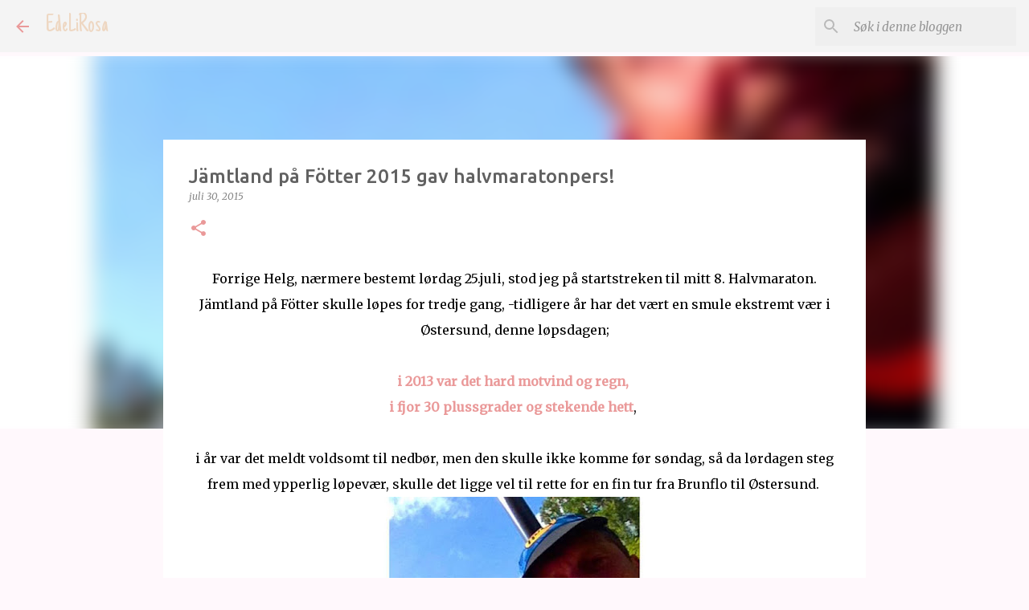

--- FILE ---
content_type: text/html; charset=utf-8
request_url: https://www.google.com/recaptcha/api2/aframe
body_size: 269
content:
<!DOCTYPE HTML><html><head><meta http-equiv="content-type" content="text/html; charset=UTF-8"></head><body><script nonce="djzRdKapOHGRDHyt25zMVw">/** Anti-fraud and anti-abuse applications only. See google.com/recaptcha */ try{var clients={'sodar':'https://pagead2.googlesyndication.com/pagead/sodar?'};window.addEventListener("message",function(a){try{if(a.source===window.parent){var b=JSON.parse(a.data);var c=clients[b['id']];if(c){var d=document.createElement('img');d.src=c+b['params']+'&rc='+(localStorage.getItem("rc::a")?sessionStorage.getItem("rc::b"):"");window.document.body.appendChild(d);sessionStorage.setItem("rc::e",parseInt(sessionStorage.getItem("rc::e")||0)+1);localStorage.setItem("rc::h",'1769419683564');}}}catch(b){}});window.parent.postMessage("_grecaptcha_ready", "*");}catch(b){}</script></body></html>